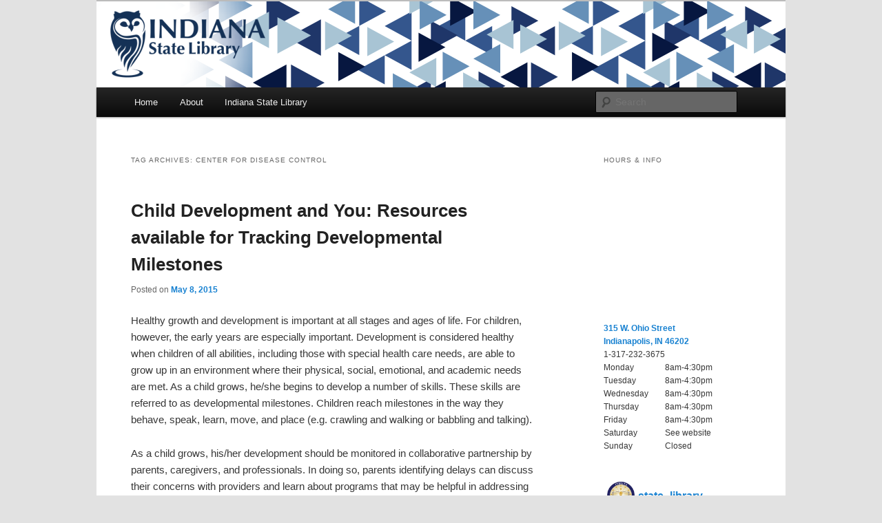

--- FILE ---
content_type: text/html; charset=UTF-8
request_url: https://blog.library.in.gov/tag/center-for-disease-control/
body_size: 20603
content:
<!DOCTYPE html>
<!--[if IE 6]>
<html id="ie6" lang="en-US">
<![endif]-->
<!--[if IE 7]>
<html id="ie7" lang="en-US">
<![endif]-->
<!--[if IE 8]>
<html id="ie8" lang="en-US">
<![endif]-->
<!--[if !(IE 6) | !(IE 7) | !(IE 8)  ]><!-->
<html lang="en-US">
<!--<![endif]-->
<head>
<meta charset="UTF-8" />
<meta name="viewport" content="width=device-width" />
<meta http-equiv="X-UA-Compatible" content="IE=edge">
<!-- Google tag (gtag.js) MIS Google Account -->
<script async src="https://www.googletagmanager.com/gtag/js?id=G-QYFSTSK52F"></script>
<script>
  window.dataLayer = window.dataLayer || [];
  function gtag(){dataLayer.push(arguments);}
  gtag('js', new Date());
  gtag('config', 'G-QYFSTSK52F');
</script>
<!-- Google Tag Manager – IN.gov websites -->
<script>(function(w,d,s,l,i){w[l]=w[l]||[];w[l].push({'gtm.start':
new Date().getTime(),event:'gtm.js'});var f=d.getElementsByTagName(s)[0],
j=d.createElement(s),dl=l!='dataLayer'?'&l='+l:'';j.async=true;j.src=
'https://www.googletagmanager.com/gtm.js?id='+i+dl;f.parentNode.insertBefore(j,f);
})(window,document,'script','dataLayer','GTM-WKV3B6');</script>
<!-- End Google Tag Manager -->
<!-- Global site tag (gtag.js) - Google Analytics -->
<script async src="https://www.googletagmanager.com/gtag/js?id=UA-18847585-1"></script>
<script>
  window.dataLayer = window.dataLayer || [];
  function gtag(){dataLayer.push(arguments);}
  gtag('js', new Date());
  gtag('config', 'UA-18847585-1');
</script>
<script type="text/javascript" src="https://secure.in.gov/ai/js-webtrends/webtrends.load.js"></script>
<script type="text/javascript">
	/*<![CDATA[*/
	(function() {
	var sz = document.createElement('script'); sz.type = 'text/javascript'; sz.async = true;
	sz.src = '//siteimproveanalytics.com/js/siteanalyze_10656.js';
	var s = document.getElementsByTagName('script')[0]; s.parentNode.insertBefore(sz, s);
	})();
	/*]]>*/
</script>
<title>Center For Disease Control | Indiana State Library</title>
<link rel="profile" href="http://gmpg.org/xfn/11" />
<link rel="stylesheet" type="text/css" media="all" href="https://blog.library.in.gov/wp-content/themes/twentyeleven-child/style.css" />
<link rel="pingback" href="https://blog.library.in.gov/xmlrpc.php" />
<!--[if lt IE 9]>
<script src="https://blog.library.in.gov/wp-content/themes/twentyeleven/js/html5.js" type="text/javascript"></script>
<![endif]-->
<meta name='robots' content='max-image-preview:large' />
	<style>img:is([sizes="auto" i], [sizes^="auto," i]) { contain-intrinsic-size: 3000px 1500px }</style>
	<link rel='dns-prefetch' href='//secure.gravatar.com' />
<link rel='dns-prefetch' href='//stats.wp.com' />
<link rel='dns-prefetch' href='//v0.wordpress.com' />
<link rel="alternate" type="application/rss+xml" title="Indiana State Library &raquo; Feed" href="https://blog.library.in.gov/feed/" />
<link rel="alternate" type="application/rss+xml" title="Indiana State Library &raquo; Comments Feed" href="https://blog.library.in.gov/comments/feed/" />
<link rel="alternate" type="application/rss+xml" title="Indiana State Library &raquo; Center For Disease Control Tag Feed" href="https://blog.library.in.gov/tag/center-for-disease-control/feed/" />
<script type="text/javascript">
/* <![CDATA[ */
window._wpemojiSettings = {"baseUrl":"https:\/\/s.w.org\/images\/core\/emoji\/16.0.1\/72x72\/","ext":".png","svgUrl":"https:\/\/s.w.org\/images\/core\/emoji\/16.0.1\/svg\/","svgExt":".svg","source":{"concatemoji":"https:\/\/blog.library.in.gov\/wp-includes\/js\/wp-emoji-release.min.js?ver=6.8.3"}};
/*! This file is auto-generated */
!function(s,n){var o,i,e;function c(e){try{var t={supportTests:e,timestamp:(new Date).valueOf()};sessionStorage.setItem(o,JSON.stringify(t))}catch(e){}}function p(e,t,n){e.clearRect(0,0,e.canvas.width,e.canvas.height),e.fillText(t,0,0);var t=new Uint32Array(e.getImageData(0,0,e.canvas.width,e.canvas.height).data),a=(e.clearRect(0,0,e.canvas.width,e.canvas.height),e.fillText(n,0,0),new Uint32Array(e.getImageData(0,0,e.canvas.width,e.canvas.height).data));return t.every(function(e,t){return e===a[t]})}function u(e,t){e.clearRect(0,0,e.canvas.width,e.canvas.height),e.fillText(t,0,0);for(var n=e.getImageData(16,16,1,1),a=0;a<n.data.length;a++)if(0!==n.data[a])return!1;return!0}function f(e,t,n,a){switch(t){case"flag":return n(e,"\ud83c\udff3\ufe0f\u200d\u26a7\ufe0f","\ud83c\udff3\ufe0f\u200b\u26a7\ufe0f")?!1:!n(e,"\ud83c\udde8\ud83c\uddf6","\ud83c\udde8\u200b\ud83c\uddf6")&&!n(e,"\ud83c\udff4\udb40\udc67\udb40\udc62\udb40\udc65\udb40\udc6e\udb40\udc67\udb40\udc7f","\ud83c\udff4\u200b\udb40\udc67\u200b\udb40\udc62\u200b\udb40\udc65\u200b\udb40\udc6e\u200b\udb40\udc67\u200b\udb40\udc7f");case"emoji":return!a(e,"\ud83e\udedf")}return!1}function g(e,t,n,a){var r="undefined"!=typeof WorkerGlobalScope&&self instanceof WorkerGlobalScope?new OffscreenCanvas(300,150):s.createElement("canvas"),o=r.getContext("2d",{willReadFrequently:!0}),i=(o.textBaseline="top",o.font="600 32px Arial",{});return e.forEach(function(e){i[e]=t(o,e,n,a)}),i}function t(e){var t=s.createElement("script");t.src=e,t.defer=!0,s.head.appendChild(t)}"undefined"!=typeof Promise&&(o="wpEmojiSettingsSupports",i=["flag","emoji"],n.supports={everything:!0,everythingExceptFlag:!0},e=new Promise(function(e){s.addEventListener("DOMContentLoaded",e,{once:!0})}),new Promise(function(t){var n=function(){try{var e=JSON.parse(sessionStorage.getItem(o));if("object"==typeof e&&"number"==typeof e.timestamp&&(new Date).valueOf()<e.timestamp+604800&&"object"==typeof e.supportTests)return e.supportTests}catch(e){}return null}();if(!n){if("undefined"!=typeof Worker&&"undefined"!=typeof OffscreenCanvas&&"undefined"!=typeof URL&&URL.createObjectURL&&"undefined"!=typeof Blob)try{var e="postMessage("+g.toString()+"("+[JSON.stringify(i),f.toString(),p.toString(),u.toString()].join(",")+"));",a=new Blob([e],{type:"text/javascript"}),r=new Worker(URL.createObjectURL(a),{name:"wpTestEmojiSupports"});return void(r.onmessage=function(e){c(n=e.data),r.terminate(),t(n)})}catch(e){}c(n=g(i,f,p,u))}t(n)}).then(function(e){for(var t in e)n.supports[t]=e[t],n.supports.everything=n.supports.everything&&n.supports[t],"flag"!==t&&(n.supports.everythingExceptFlag=n.supports.everythingExceptFlag&&n.supports[t]);n.supports.everythingExceptFlag=n.supports.everythingExceptFlag&&!n.supports.flag,n.DOMReady=!1,n.readyCallback=function(){n.DOMReady=!0}}).then(function(){return e}).then(function(){var e;n.supports.everything||(n.readyCallback(),(e=n.source||{}).concatemoji?t(e.concatemoji):e.wpemoji&&e.twemoji&&(t(e.twemoji),t(e.wpemoji)))}))}((window,document),window._wpemojiSettings);
/* ]]> */
</script>
<link rel='stylesheet' id='sbi_styles-css' href='https://blog.library.in.gov/wp-content/plugins/instagram-feed/css/sbi-styles.min.css?ver=6.10.0' type='text/css' media='all' />
<style id='wp-emoji-styles-inline-css' type='text/css'>

	img.wp-smiley, img.emoji {
		display: inline !important;
		border: none !important;
		box-shadow: none !important;
		height: 1em !important;
		width: 1em !important;
		margin: 0 0.07em !important;
		vertical-align: -0.1em !important;
		background: none !important;
		padding: 0 !important;
	}
</style>
<link rel='stylesheet' id='wp-block-library-css' href='https://blog.library.in.gov/wp-includes/css/dist/block-library/style.min.css?ver=6.8.3' type='text/css' media='all' />
<style id='wp-block-library-theme-inline-css' type='text/css'>
.wp-block-audio :where(figcaption){color:#555;font-size:13px;text-align:center}.is-dark-theme .wp-block-audio :where(figcaption){color:#ffffffa6}.wp-block-audio{margin:0 0 1em}.wp-block-code{border:1px solid #ccc;border-radius:4px;font-family:Menlo,Consolas,monaco,monospace;padding:.8em 1em}.wp-block-embed :where(figcaption){color:#555;font-size:13px;text-align:center}.is-dark-theme .wp-block-embed :where(figcaption){color:#ffffffa6}.wp-block-embed{margin:0 0 1em}.blocks-gallery-caption{color:#555;font-size:13px;text-align:center}.is-dark-theme .blocks-gallery-caption{color:#ffffffa6}:root :where(.wp-block-image figcaption){color:#555;font-size:13px;text-align:center}.is-dark-theme :root :where(.wp-block-image figcaption){color:#ffffffa6}.wp-block-image{margin:0 0 1em}.wp-block-pullquote{border-bottom:4px solid;border-top:4px solid;color:currentColor;margin-bottom:1.75em}.wp-block-pullquote cite,.wp-block-pullquote footer,.wp-block-pullquote__citation{color:currentColor;font-size:.8125em;font-style:normal;text-transform:uppercase}.wp-block-quote{border-left:.25em solid;margin:0 0 1.75em;padding-left:1em}.wp-block-quote cite,.wp-block-quote footer{color:currentColor;font-size:.8125em;font-style:normal;position:relative}.wp-block-quote:where(.has-text-align-right){border-left:none;border-right:.25em solid;padding-left:0;padding-right:1em}.wp-block-quote:where(.has-text-align-center){border:none;padding-left:0}.wp-block-quote.is-large,.wp-block-quote.is-style-large,.wp-block-quote:where(.is-style-plain){border:none}.wp-block-search .wp-block-search__label{font-weight:700}.wp-block-search__button{border:1px solid #ccc;padding:.375em .625em}:where(.wp-block-group.has-background){padding:1.25em 2.375em}.wp-block-separator.has-css-opacity{opacity:.4}.wp-block-separator{border:none;border-bottom:2px solid;margin-left:auto;margin-right:auto}.wp-block-separator.has-alpha-channel-opacity{opacity:1}.wp-block-separator:not(.is-style-wide):not(.is-style-dots){width:100px}.wp-block-separator.has-background:not(.is-style-dots){border-bottom:none;height:1px}.wp-block-separator.has-background:not(.is-style-wide):not(.is-style-dots){height:2px}.wp-block-table{margin:0 0 1em}.wp-block-table td,.wp-block-table th{word-break:normal}.wp-block-table :where(figcaption){color:#555;font-size:13px;text-align:center}.is-dark-theme .wp-block-table :where(figcaption){color:#ffffffa6}.wp-block-video :where(figcaption){color:#555;font-size:13px;text-align:center}.is-dark-theme .wp-block-video :where(figcaption){color:#ffffffa6}.wp-block-video{margin:0 0 1em}:root :where(.wp-block-template-part.has-background){margin-bottom:0;margin-top:0;padding:1.25em 2.375em}
</style>
<style id='classic-theme-styles-inline-css' type='text/css'>
/*! This file is auto-generated */
.wp-block-button__link{color:#fff;background-color:#32373c;border-radius:9999px;box-shadow:none;text-decoration:none;padding:calc(.667em + 2px) calc(1.333em + 2px);font-size:1.125em}.wp-block-file__button{background:#32373c;color:#fff;text-decoration:none}
</style>
<link rel='stylesheet' id='mediaelement-css' href='https://blog.library.in.gov/wp-includes/js/mediaelement/mediaelementplayer-legacy.min.css?ver=4.2.17' type='text/css' media='all' />
<link rel='stylesheet' id='wp-mediaelement-css' href='https://blog.library.in.gov/wp-includes/js/mediaelement/wp-mediaelement.min.css?ver=6.8.3' type='text/css' media='all' />
<style id='jetpack-sharing-buttons-style-inline-css' type='text/css'>
.jetpack-sharing-buttons__services-list{display:flex;flex-direction:row;flex-wrap:wrap;gap:0;list-style-type:none;margin:5px;padding:0}.jetpack-sharing-buttons__services-list.has-small-icon-size{font-size:12px}.jetpack-sharing-buttons__services-list.has-normal-icon-size{font-size:16px}.jetpack-sharing-buttons__services-list.has-large-icon-size{font-size:24px}.jetpack-sharing-buttons__services-list.has-huge-icon-size{font-size:36px}@media print{.jetpack-sharing-buttons__services-list{display:none!important}}.editor-styles-wrapper .wp-block-jetpack-sharing-buttons{gap:0;padding-inline-start:0}ul.jetpack-sharing-buttons__services-list.has-background{padding:1.25em 2.375em}
</style>
<style id='global-styles-inline-css' type='text/css'>
:root{--wp--preset--aspect-ratio--square: 1;--wp--preset--aspect-ratio--4-3: 4/3;--wp--preset--aspect-ratio--3-4: 3/4;--wp--preset--aspect-ratio--3-2: 3/2;--wp--preset--aspect-ratio--2-3: 2/3;--wp--preset--aspect-ratio--16-9: 16/9;--wp--preset--aspect-ratio--9-16: 9/16;--wp--preset--color--black: #000;--wp--preset--color--cyan-bluish-gray: #abb8c3;--wp--preset--color--white: #fff;--wp--preset--color--pale-pink: #f78da7;--wp--preset--color--vivid-red: #cf2e2e;--wp--preset--color--luminous-vivid-orange: #ff6900;--wp--preset--color--luminous-vivid-amber: #fcb900;--wp--preset--color--light-green-cyan: #7bdcb5;--wp--preset--color--vivid-green-cyan: #00d084;--wp--preset--color--pale-cyan-blue: #8ed1fc;--wp--preset--color--vivid-cyan-blue: #0693e3;--wp--preset--color--vivid-purple: #9b51e0;--wp--preset--color--blue: #1982d1;--wp--preset--color--dark-gray: #373737;--wp--preset--color--medium-gray: #666;--wp--preset--color--light-gray: #e2e2e2;--wp--preset--gradient--vivid-cyan-blue-to-vivid-purple: linear-gradient(135deg,rgba(6,147,227,1) 0%,rgb(155,81,224) 100%);--wp--preset--gradient--light-green-cyan-to-vivid-green-cyan: linear-gradient(135deg,rgb(122,220,180) 0%,rgb(0,208,130) 100%);--wp--preset--gradient--luminous-vivid-amber-to-luminous-vivid-orange: linear-gradient(135deg,rgba(252,185,0,1) 0%,rgba(255,105,0,1) 100%);--wp--preset--gradient--luminous-vivid-orange-to-vivid-red: linear-gradient(135deg,rgba(255,105,0,1) 0%,rgb(207,46,46) 100%);--wp--preset--gradient--very-light-gray-to-cyan-bluish-gray: linear-gradient(135deg,rgb(238,238,238) 0%,rgb(169,184,195) 100%);--wp--preset--gradient--cool-to-warm-spectrum: linear-gradient(135deg,rgb(74,234,220) 0%,rgb(151,120,209) 20%,rgb(207,42,186) 40%,rgb(238,44,130) 60%,rgb(251,105,98) 80%,rgb(254,248,76) 100%);--wp--preset--gradient--blush-light-purple: linear-gradient(135deg,rgb(255,206,236) 0%,rgb(152,150,240) 100%);--wp--preset--gradient--blush-bordeaux: linear-gradient(135deg,rgb(254,205,165) 0%,rgb(254,45,45) 50%,rgb(107,0,62) 100%);--wp--preset--gradient--luminous-dusk: linear-gradient(135deg,rgb(255,203,112) 0%,rgb(199,81,192) 50%,rgb(65,88,208) 100%);--wp--preset--gradient--pale-ocean: linear-gradient(135deg,rgb(255,245,203) 0%,rgb(182,227,212) 50%,rgb(51,167,181) 100%);--wp--preset--gradient--electric-grass: linear-gradient(135deg,rgb(202,248,128) 0%,rgb(113,206,126) 100%);--wp--preset--gradient--midnight: linear-gradient(135deg,rgb(2,3,129) 0%,rgb(40,116,252) 100%);--wp--preset--font-size--small: 13px;--wp--preset--font-size--medium: 20px;--wp--preset--font-size--large: 36px;--wp--preset--font-size--x-large: 42px;--wp--preset--spacing--20: 0.44rem;--wp--preset--spacing--30: 0.67rem;--wp--preset--spacing--40: 1rem;--wp--preset--spacing--50: 1.5rem;--wp--preset--spacing--60: 2.25rem;--wp--preset--spacing--70: 3.38rem;--wp--preset--spacing--80: 5.06rem;--wp--preset--shadow--natural: 6px 6px 9px rgba(0, 0, 0, 0.2);--wp--preset--shadow--deep: 12px 12px 50px rgba(0, 0, 0, 0.4);--wp--preset--shadow--sharp: 6px 6px 0px rgba(0, 0, 0, 0.2);--wp--preset--shadow--outlined: 6px 6px 0px -3px rgba(255, 255, 255, 1), 6px 6px rgba(0, 0, 0, 1);--wp--preset--shadow--crisp: 6px 6px 0px rgba(0, 0, 0, 1);}:where(.is-layout-flex){gap: 0.5em;}:where(.is-layout-grid){gap: 0.5em;}body .is-layout-flex{display: flex;}.is-layout-flex{flex-wrap: wrap;align-items: center;}.is-layout-flex > :is(*, div){margin: 0;}body .is-layout-grid{display: grid;}.is-layout-grid > :is(*, div){margin: 0;}:where(.wp-block-columns.is-layout-flex){gap: 2em;}:where(.wp-block-columns.is-layout-grid){gap: 2em;}:where(.wp-block-post-template.is-layout-flex){gap: 1.25em;}:where(.wp-block-post-template.is-layout-grid){gap: 1.25em;}.has-black-color{color: var(--wp--preset--color--black) !important;}.has-cyan-bluish-gray-color{color: var(--wp--preset--color--cyan-bluish-gray) !important;}.has-white-color{color: var(--wp--preset--color--white) !important;}.has-pale-pink-color{color: var(--wp--preset--color--pale-pink) !important;}.has-vivid-red-color{color: var(--wp--preset--color--vivid-red) !important;}.has-luminous-vivid-orange-color{color: var(--wp--preset--color--luminous-vivid-orange) !important;}.has-luminous-vivid-amber-color{color: var(--wp--preset--color--luminous-vivid-amber) !important;}.has-light-green-cyan-color{color: var(--wp--preset--color--light-green-cyan) !important;}.has-vivid-green-cyan-color{color: var(--wp--preset--color--vivid-green-cyan) !important;}.has-pale-cyan-blue-color{color: var(--wp--preset--color--pale-cyan-blue) !important;}.has-vivid-cyan-blue-color{color: var(--wp--preset--color--vivid-cyan-blue) !important;}.has-vivid-purple-color{color: var(--wp--preset--color--vivid-purple) !important;}.has-black-background-color{background-color: var(--wp--preset--color--black) !important;}.has-cyan-bluish-gray-background-color{background-color: var(--wp--preset--color--cyan-bluish-gray) !important;}.has-white-background-color{background-color: var(--wp--preset--color--white) !important;}.has-pale-pink-background-color{background-color: var(--wp--preset--color--pale-pink) !important;}.has-vivid-red-background-color{background-color: var(--wp--preset--color--vivid-red) !important;}.has-luminous-vivid-orange-background-color{background-color: var(--wp--preset--color--luminous-vivid-orange) !important;}.has-luminous-vivid-amber-background-color{background-color: var(--wp--preset--color--luminous-vivid-amber) !important;}.has-light-green-cyan-background-color{background-color: var(--wp--preset--color--light-green-cyan) !important;}.has-vivid-green-cyan-background-color{background-color: var(--wp--preset--color--vivid-green-cyan) !important;}.has-pale-cyan-blue-background-color{background-color: var(--wp--preset--color--pale-cyan-blue) !important;}.has-vivid-cyan-blue-background-color{background-color: var(--wp--preset--color--vivid-cyan-blue) !important;}.has-vivid-purple-background-color{background-color: var(--wp--preset--color--vivid-purple) !important;}.has-black-border-color{border-color: var(--wp--preset--color--black) !important;}.has-cyan-bluish-gray-border-color{border-color: var(--wp--preset--color--cyan-bluish-gray) !important;}.has-white-border-color{border-color: var(--wp--preset--color--white) !important;}.has-pale-pink-border-color{border-color: var(--wp--preset--color--pale-pink) !important;}.has-vivid-red-border-color{border-color: var(--wp--preset--color--vivid-red) !important;}.has-luminous-vivid-orange-border-color{border-color: var(--wp--preset--color--luminous-vivid-orange) !important;}.has-luminous-vivid-amber-border-color{border-color: var(--wp--preset--color--luminous-vivid-amber) !important;}.has-light-green-cyan-border-color{border-color: var(--wp--preset--color--light-green-cyan) !important;}.has-vivid-green-cyan-border-color{border-color: var(--wp--preset--color--vivid-green-cyan) !important;}.has-pale-cyan-blue-border-color{border-color: var(--wp--preset--color--pale-cyan-blue) !important;}.has-vivid-cyan-blue-border-color{border-color: var(--wp--preset--color--vivid-cyan-blue) !important;}.has-vivid-purple-border-color{border-color: var(--wp--preset--color--vivid-purple) !important;}.has-vivid-cyan-blue-to-vivid-purple-gradient-background{background: var(--wp--preset--gradient--vivid-cyan-blue-to-vivid-purple) !important;}.has-light-green-cyan-to-vivid-green-cyan-gradient-background{background: var(--wp--preset--gradient--light-green-cyan-to-vivid-green-cyan) !important;}.has-luminous-vivid-amber-to-luminous-vivid-orange-gradient-background{background: var(--wp--preset--gradient--luminous-vivid-amber-to-luminous-vivid-orange) !important;}.has-luminous-vivid-orange-to-vivid-red-gradient-background{background: var(--wp--preset--gradient--luminous-vivid-orange-to-vivid-red) !important;}.has-very-light-gray-to-cyan-bluish-gray-gradient-background{background: var(--wp--preset--gradient--very-light-gray-to-cyan-bluish-gray) !important;}.has-cool-to-warm-spectrum-gradient-background{background: var(--wp--preset--gradient--cool-to-warm-spectrum) !important;}.has-blush-light-purple-gradient-background{background: var(--wp--preset--gradient--blush-light-purple) !important;}.has-blush-bordeaux-gradient-background{background: var(--wp--preset--gradient--blush-bordeaux) !important;}.has-luminous-dusk-gradient-background{background: var(--wp--preset--gradient--luminous-dusk) !important;}.has-pale-ocean-gradient-background{background: var(--wp--preset--gradient--pale-ocean) !important;}.has-electric-grass-gradient-background{background: var(--wp--preset--gradient--electric-grass) !important;}.has-midnight-gradient-background{background: var(--wp--preset--gradient--midnight) !important;}.has-small-font-size{font-size: var(--wp--preset--font-size--small) !important;}.has-medium-font-size{font-size: var(--wp--preset--font-size--medium) !important;}.has-large-font-size{font-size: var(--wp--preset--font-size--large) !important;}.has-x-large-font-size{font-size: var(--wp--preset--font-size--x-large) !important;}
:where(.wp-block-post-template.is-layout-flex){gap: 1.25em;}:where(.wp-block-post-template.is-layout-grid){gap: 1.25em;}
:where(.wp-block-columns.is-layout-flex){gap: 2em;}:where(.wp-block-columns.is-layout-grid){gap: 2em;}
:root :where(.wp-block-pullquote){font-size: 1.5em;line-height: 1.6;}
</style>
<link rel='stylesheet' id='email-subscribers-css' href='https://blog.library.in.gov/wp-content/plugins/email-subscribers/lite/public/css/email-subscribers-public.css?ver=5.9.14' type='text/css' media='all' />
<link rel='stylesheet' id='twentyeleven-block-style-css' href='https://blog.library.in.gov/wp-content/themes/twentyeleven/blocks.css?ver=20240703' type='text/css' media='all' />
<link rel='stylesheet' id='slb_core-css' href='https://blog.library.in.gov/wp-content/plugins/simple-lightbox/client/css/app.css?ver=2.9.4' type='text/css' media='all' />
<link rel='stylesheet' id='__EPYT__style-css' href='https://blog.library.in.gov/wp-content/plugins/youtube-embed-plus/styles/ytprefs.min.css?ver=14.2.4' type='text/css' media='all' />
<style id='__EPYT__style-inline-css' type='text/css'>

                .epyt-gallery-thumb {
                        width: 33.333%;
                }
                
</style>
<link rel='stylesheet' id='sharedaddy-css' href='https://blog.library.in.gov/wp-content/plugins/jetpack/modules/sharedaddy/sharing.css?ver=15.4' type='text/css' media='all' />
<link rel='stylesheet' id='social-logos-css' href='https://blog.library.in.gov/wp-content/plugins/jetpack/_inc/social-logos/social-logos.min.css?ver=15.4' type='text/css' media='all' />
<script type="text/javascript" src="https://blog.library.in.gov/wp-includes/js/jquery/jquery.min.js?ver=3.7.1" id="jquery-core-js"></script>
<script type="text/javascript" src="https://blog.library.in.gov/wp-includes/js/jquery/jquery-migrate.min.js?ver=3.4.1" id="jquery-migrate-js"></script>
<script type="text/javascript" id="__ytprefs__-js-extra">
/* <![CDATA[ */
var _EPYT_ = {"ajaxurl":"https:\/\/blog.library.in.gov\/wp-admin\/admin-ajax.php","security":"6f16c748df","gallery_scrolloffset":"20","eppathtoscripts":"https:\/\/blog.library.in.gov\/wp-content\/plugins\/youtube-embed-plus\/scripts\/","eppath":"https:\/\/blog.library.in.gov\/wp-content\/plugins\/youtube-embed-plus\/","epresponsiveselector":"[\"iframe.__youtube_prefs_widget__\"]","epdovol":"1","version":"14.2.4","evselector":"iframe.__youtube_prefs__[src], iframe[src*=\"youtube.com\/embed\/\"], iframe[src*=\"youtube-nocookie.com\/embed\/\"]","ajax_compat":"","maxres_facade":"eager","ytapi_load":"light","pause_others":"","stopMobileBuffer":"1","facade_mode":"","not_live_on_channel":""};
/* ]]> */
</script>
<script type="text/javascript" src="https://blog.library.in.gov/wp-content/plugins/youtube-embed-plus/scripts/ytprefs.min.js?ver=14.2.4" id="__ytprefs__-js"></script>
<link rel="https://api.w.org/" href="https://blog.library.in.gov/wp-json/" /><link rel="alternate" title="JSON" type="application/json" href="https://blog.library.in.gov/wp-json/wp/v2/tags/98" /><link rel="EditURI" type="application/rsd+xml" title="RSD" href="https://blog.library.in.gov/xmlrpc.php?rsd" />
<meta name="generator" content="WordPress 6.8.3" />

<!-- Bad Behavior 2.2.24 run time: 15.835 ms -->
	<style>img#wpstats{display:none}</style>
				<style type="text/css" id="twentyeleven-header-css">
				#site-title,
		#site-description {
			position: absolute;
			clip-path: inset(50%);
		}
				</style>
		
<!-- Jetpack Open Graph Tags -->
<meta property="og:type" content="website" />
<meta property="og:title" content="Center For Disease Control &#8211; Indiana State Library" />
<meta property="og:url" content="https://blog.library.in.gov/tag/center-for-disease-control/" />
<meta property="og:site_name" content="Indiana State Library" />
<meta property="og:image" content="https://s0.wp.com/i/blank.jpg" />
<meta property="og:image:width" content="200" />
<meta property="og:image:height" content="200" />
<meta property="og:image:alt" content="" />
<meta property="og:locale" content="en_US" />
<meta name="twitter:site" content="@state_library" />

<!-- End Jetpack Open Graph Tags -->
		<style type="text/css" id="wp-custom-css">
			#wpgmza_map div.ol-viewport div.ol-overlaycontainer-stopevent div.ol-attribution.ol-uncollapsible { height: 25px !important; }		</style>
		</head>

<body class="archive tag tag-center-for-disease-control tag-98 wp-embed-responsive wp-theme-twentyeleven wp-child-theme-twentyeleven-child metaslider-plugin single-author two-column right-sidebar">
<div id="page" class="hfeed">
	<header id="branding" role="banner">
			<hgroup>
				<h1 id="site-title"><span><a href="https://blog.library.in.gov/" rel="home">Indiana State Library</a></span></h1>
				<h2 id="site-description">The official blog of the Indiana State Library</h2>
			</hgroup>

						<a href="https://blog.library.in.gov/">
									<img src="https://blog.library.in.gov/wp-content/uploads/2024/09/isl_newbanner.png" width="1000" height="125" alt="" />
							</a>
			
							<div class="only-search with-image">
					<form method="get" id="searchform" action="https://blog.library.in.gov/">
		<label for="s" class="assistive-text">Search</label>
		<input type="text" class="field" name="s" id="s" placeholder="Search" />
		<input type="submit" class="submit" name="submit" id="searchsubmit" value="Search" />
	</form>
				</div>
			
			<nav id="access" role="navigation">
				<h3 class="assistive-text">Main menu</h3>
								<div class="skip-link"><a class="assistive-text" href="#content">Skip to primary content</a></div>
									<div class="skip-link"><a class="assistive-text" href="#secondary">Skip to secondary content</a></div>
												<div class="menu-menu-1-container"><ul id="menu-menu-1" class="menu"><li id="menu-item-96" class="menu-item menu-item-type-custom menu-item-object-custom menu-item-home menu-item-96"><a href="http://blog.library.in.gov/">Home</a></li>
<li id="menu-item-97" class="menu-item menu-item-type-post_type menu-item-object-page menu-item-97"><a href="https://blog.library.in.gov/about/">About</a></li>
<li id="menu-item-7664" class="menu-item menu-item-type-custom menu-item-object-custom menu-item-7664"><a href="https://www.in.gov/library/">Indiana State Library</a></li>
</ul></div>			</nav><!-- #access -->
	</header><!-- #branding -->


	<div id="main">

		<section id="primary">
			<div id="content" role="main">

			
				<header class="page-header">
					<h1 class="page-title">
					Tag Archives: <span>Center For Disease Control</span>					</h1>

									</header>

				
				
					
	<article id="post-195" class="post-195 post type-post status-publish format-standard hentry category-for-librarians tag-cdc tag-center-for-disease-control tag-child-development tag-indiana-state-library">
		<header class="entry-header">
						<h1 class="entry-title"><a href="https://blog.library.in.gov/child-development-and-you-resources-available-for-tracking-developmental-milestones/" rel="bookmark">Child Development and You: Resources available for Tracking Developmental Milestones</a></h1>
			
						<div class="entry-meta">
				<span class="sep">Posted on </span><a href="https://blog.library.in.gov/child-development-and-you-resources-available-for-tracking-developmental-milestones/" title="6:42 pm" rel="bookmark"><time class="entry-date" datetime="2015-05-08T18:42:42-04:00">May 8, 2015</time></a><span class="by-author"> <span class="sep"> by </span> <span class="author vcard"><a class="url fn n" href="https://blog.library.in.gov/author/indianastatelibrary/" title="View all posts by indianastatelibrary" rel="author">indianastatelibrary</a></span></span>			</div><!-- .entry-meta -->
			
					</header><!-- .entry-header -->

				<div class="entry-content">
			<p>Healthy growth and development is important at all stages and ages of life. For children, however, the early years are especially important. Development is considered healthy when children of all abilities, including those with special health care needs, are able to grow up in an environment where their physical, social, emotional, and academic needs are met. As a child grows, he/she begins to develop a number of skills. These skills are referred to as developmental milestones. Children reach milestones in the way they behave, speak, learn, move, and place (e.g. crawling and walking or babbling and talking).</p>
<p>As a child grows, his/her development should be monitored in collaborative partnership by parents, caregivers, and professionals. In doing so, parents identifying delays can discuss their concerns with providers and learn about programs that may be helpful in addressing these concerns through early intervention.</p>
<p>You may be wondering: how does one learn about healthy child development and corresponding milestones? In October 2004, the <a href="http://www.cdc.gov/" target="_blank">Center for Disease Control and Prevention</a> (CDC) unveiled its national <em>Learn the Signs. Act Early.</em> campaign, focusing on raising awareness about healthy early childhood developmental milestones and underscores the importance of both tracking a child’s development and engaging in conversations with healthcare providers to discuss possible intervention strategies if there are concerns.</p>
<p>Through the use of complimentary, user-friendly tools and materials, parents, caregivers, and professionals (including librarians!) have the ability to form creative partnerships ensuring that children who demonstrate developmental delays can be identified early and begin accessing services and supports they might need.</p>
<p>To learn more about the CDC’s <em>Learn the Signs. Act Early.</em> National Campaign, please follow this link: <a href="http://www.cdc.gov/actearly" target="_blank">www.cdc.gov/actearly</a></p>
<div class="sharedaddy sd-sharing-enabled"><div class="robots-nocontent sd-block sd-social sd-social-icon-text sd-sharing"><h3 class="sd-title">Share this:</h3><div class="sd-content"><ul><li class="share-facebook"><a rel="nofollow noopener noreferrer"
				data-shared="sharing-facebook-195"
				class="share-facebook sd-button share-icon"
				href="https://blog.library.in.gov/child-development-and-you-resources-available-for-tracking-developmental-milestones/?share=facebook"
				target="_blank"
				aria-labelledby="sharing-facebook-195"
				>
				<span id="sharing-facebook-195" hidden>Click to share on Facebook (Opens in new window)</span>
				<span>Facebook</span>
			</a></li><li class="share-x"><a rel="nofollow noopener noreferrer"
				data-shared="sharing-x-195"
				class="share-x sd-button share-icon"
				href="https://blog.library.in.gov/child-development-and-you-resources-available-for-tracking-developmental-milestones/?share=x"
				target="_blank"
				aria-labelledby="sharing-x-195"
				>
				<span id="sharing-x-195" hidden>Click to share on X (Opens in new window)</span>
				<span>X</span>
			</a></li><li class="share-end"></li></ul></div></div></div>					</div><!-- .entry-content -->
		
		<footer class="entry-meta">
			
										<span class="cat-links">
					<span class="entry-utility-prep entry-utility-prep-cat-links">Posted in</span> <a href="https://blog.library.in.gov/category/for-librarians/" rel="category tag">For Librarians</a>			</span>
							
										<span class="sep"> | </span>
								<span class="tag-links">
					<span class="entry-utility-prep entry-utility-prep-tag-links">Tagged</span> <a href="https://blog.library.in.gov/tag/cdc/" rel="tag">CDC</a>, <a href="https://blog.library.in.gov/tag/center-for-disease-control/" rel="tag">Center For Disease Control</a>, <a href="https://blog.library.in.gov/tag/child-development/" rel="tag">Child Development</a>, <a href="https://blog.library.in.gov/tag/indiana-state-library/" rel="tag">Indiana State Library</a>			</span>
							
			
					</footer><!-- .entry-meta -->
	</article><!-- #post-195 -->

				
				
			
			</div><!-- #content -->
		</section><!-- #primary -->

		<div id="secondary" class="widget-area" role="complementary">
			<aside id="text-2" class="widget widget_text"><h3 class="widget-title">HOURS &#038; INFO</h3>			<div class="textwidget"><div style="display: inline-block; width: 214px;"><div id="wpgmza_map" class="wpgmza_map" data-settings='{"id":"1","map_title":"ISL Home","map_width":"185","map_height":"216","map_start_lat":"39.769926","map_start_lng":"-86.164349","map_start_location":"39.7699263,-86.16434859999998","map_start_zoom":"16","default_marker":"0","type":"1","alignment":"4","directions_enabled":"1","styling_enabled":"0","styling_json":"","active":"0","kml":"","bicycle":"0","traffic":"0","dbox":"1","dbox_width":"250","listmarkers":"0","listmarkers_advanced":"0","filterbycat":"0","ugm_enabled":"0","ugm_category_enabled":"0","fusion":"","map_width_type":"px","map_height_type":"px","mass_marker_support":"1","ugm_access":"0","order_markers_by":"1","order_markers_choice":"2","show_user_location":"0","default_to":"","other_settings":{"store_locator_enabled":2,"store_locator_distance":2,"store_locator_default_radius":"10","store_locator_not_found_message":"No results found in this location. Please try again.","store_locator_bounce":1,"store_locator_query_string":"ZIP \/ Address:","store_locator_default_address":"","wpgmza_store_locator_restrict":"","store_locator_style":"legacy","wpgmza_store_locator_radius_style":"legacy","map_max_zoom":"3","transport_layer":0,"wpgmza_show_points_of_interest":0}}' data-map-id='1' Data-maps-engine='open-layers' data-shortcode-attributes='{"id":"1"}' style="display:block; overflow:auto; width:185px; height:216px; float:left;"></div></div>
<div style="display: block">
<a href="http://maps.google.com/maps?z=16&q=315+w.+ohio+street+indianapolis,+in+46202">315 W. Ohio Street<br />Indianapolis, IN 46202</a><br />
1-317-232-3675
</div>
<table style="width: 185px;">
<tr><td>Monday</td><td>8am-4:30pm</tr>
<tr><td>Tuesday</td><td>8am-4:30pm</tr>
<tr><td>Wednesday</td><td>8am-4:30pm</tr>
<tr><td>Thursday</td><td>8am-4:30pm</tr>
<tr><td>Friday</td><td>8am-4:30pm</tr>
<tr><td>Saturday</td><td>See website</tr>
<tr><td>Sunday</td><td>Closed</tr>
</table></div>
		</aside><aside id="block-2" class="widget widget_block"><div class="sb_instagram_header  sbi_header_outside"   >
	<a class="sbi_header_link" target="_blank"
	   rel="nofollow noopener" href="https://www.instagram.com/state_library/" title="@state_library">
		<div class="sbi_header_text sbi_no_bio">
			<div class="sbi_header_img"  data-avatar-url="https://scontent-ord5-1.cdninstagram.com/v/t51.2885-19/75572961_530853954428855_5848049434696351744_n.jpg?stp=dst-jpg_s206x206_tt6&amp;_nc_cat=108&amp;ccb=7-5&amp;_nc_sid=bf7eb4&amp;efg=eyJ2ZW5jb2RlX3RhZyI6InByb2ZpbGVfcGljLnd3dy4xMDgwLkMzIn0%3D&amp;_nc_ohc=uNmBl5SAm48Q7kNvwHMI7g4&amp;_nc_oc=AdlL82lk6dOILFQ8bbnBU2sQMpHtu50Q7vhEs4p2EdQ4hGuCRiFiSaJUgx2ruIHl1R8&amp;_nc_zt=24&amp;_nc_ht=scontent-ord5-1.cdninstagram.com&amp;edm=AP4hL3IEAAAA&amp;_nc_tpa=Q5bMBQFvVQkeiVYnNIL7T0ZJv3_heVfI8DGLWvgtpe3FKGfRaUqM5EcH26reeiEUrlpQF8aZsZah5qP-5Q&amp;oh=00_AfqO_nxmNCTuBioitYDctPyVxfyBdURCyDo9UaVrm3PqTA&amp;oe=69730D0E">
									<div class="sbi_header_img_hover"  ><svg class="sbi_new_logo fa-instagram fa-w-14" aria-hidden="true" data-fa-processed="" aria-label="Instagram" data-prefix="fab" data-icon="instagram" role="img" viewBox="0 0 448 512">
                    <path fill="currentColor" d="M224.1 141c-63.6 0-114.9 51.3-114.9 114.9s51.3 114.9 114.9 114.9S339 319.5 339 255.9 287.7 141 224.1 141zm0 189.6c-41.1 0-74.7-33.5-74.7-74.7s33.5-74.7 74.7-74.7 74.7 33.5 74.7 74.7-33.6 74.7-74.7 74.7zm146.4-194.3c0 14.9-12 26.8-26.8 26.8-14.9 0-26.8-12-26.8-26.8s12-26.8 26.8-26.8 26.8 12 26.8 26.8zm76.1 27.2c-1.7-35.9-9.9-67.7-36.2-93.9-26.2-26.2-58-34.4-93.9-36.2-37-2.1-147.9-2.1-184.9 0-35.8 1.7-67.6 9.9-93.9 36.1s-34.4 58-36.2 93.9c-2.1 37-2.1 147.9 0 184.9 1.7 35.9 9.9 67.7 36.2 93.9s58 34.4 93.9 36.2c37 2.1 147.9 2.1 184.9 0 35.9-1.7 67.7-9.9 93.9-36.2 26.2-26.2 34.4-58 36.2-93.9 2.1-37 2.1-147.8 0-184.8zM398.8 388c-7.8 19.6-22.9 34.7-42.6 42.6-29.5 11.7-99.5 9-132.1 9s-102.7 2.6-132.1-9c-19.6-7.8-34.7-22.9-42.6-42.6-11.7-29.5-9-99.5-9-132.1s-2.6-102.7 9-132.1c7.8-19.6 22.9-34.7 42.6-42.6 29.5-11.7 99.5-9 132.1-9s102.7-2.6 132.1 9c19.6 7.8 34.7 22.9 42.6 42.6 11.7 29.5 9 99.5 9 132.1s2.7 102.7-9 132.1z"></path>
                </svg></div>
					<img loading="lazy" decoding="async"  src="https://blog.library.in.gov/wp-content/uploads/2024/02/Logo-Revision-Large-01-scaled.jpg" alt="" width="50" height="50">
				
							</div>

			<div class="sbi_feedtheme_header_text">
				<h3>state_library</h3>
							</div>
		</div>
	</a>
</div>

<div id="sb_instagram"  class="sbi sbi_mob_col_1 sbi_tab_col_1 sbi_col_1 sbi_width_resp"	 data-feedid="*1"  data-res="auto" data-cols="1" data-colsmobile="1" data-colstablet="1" data-num="1" data-nummobile="1" data-item-padding="0"	 data-shortcode-atts="{}"  data-postid="195" data-locatornonce="288b124fa4" data-imageaspectratio="1:1" data-sbi-flags="favorLocal">
	
	<div id="sbi_images" >
		<div class="sbi_item sbi_type_image sbi_new sbi_transition"
	id="sbi_17988064019763281" data-date="1768590024">
	<div class="sbi_photo_wrap">
		<a class="sbi_photo" href="https://www.instagram.com/p/DTlR92ikz2Q/" target="_blank" rel="noopener nofollow"
			data-full-res="https://scontent-ord5-3.cdninstagram.com/v/t51.82787-15/617803714_18548760475042117_6921243773970201275_n.jpg?stp=dst-jpg_e35_tt6&#038;_nc_cat=110&#038;ccb=7-5&#038;_nc_sid=18de74&#038;efg=eyJlZmdfdGFnIjoiRkVFRC5iZXN0X2ltYWdlX3VybGdlbi5DMyJ9&#038;_nc_ohc=pvPKIkowau4Q7kNvwE0yMBF&#038;_nc_oc=Adl5eKR-oV9REztcr6j36aa0kgnuexLZC9D5povldLAybktGl4boY5ktxTtk4ywreJ8&#038;_nc_zt=23&#038;_nc_ht=scontent-ord5-3.cdninstagram.com&#038;edm=ANo9K5cEAAAA&#038;_nc_gid=PaoB2yjO7OW4Jh9h29RpJw&#038;oh=00_AfqyEqTn6YfdLGajHHk9dkV_59Qj_oBiX0dcbuhE6aGuWg&#038;oe=69730295"
			data-img-src-set="{&quot;d&quot;:&quot;https:\/\/scontent-ord5-3.cdninstagram.com\/v\/t51.82787-15\/617803714_18548760475042117_6921243773970201275_n.jpg?stp=dst-jpg_e35_tt6&amp;_nc_cat=110&amp;ccb=7-5&amp;_nc_sid=18de74&amp;efg=eyJlZmdfdGFnIjoiRkVFRC5iZXN0X2ltYWdlX3VybGdlbi5DMyJ9&amp;_nc_ohc=pvPKIkowau4Q7kNvwE0yMBF&amp;_nc_oc=Adl5eKR-oV9REztcr6j36aa0kgnuexLZC9D5povldLAybktGl4boY5ktxTtk4ywreJ8&amp;_nc_zt=23&amp;_nc_ht=scontent-ord5-3.cdninstagram.com&amp;edm=ANo9K5cEAAAA&amp;_nc_gid=PaoB2yjO7OW4Jh9h29RpJw&amp;oh=00_AfqyEqTn6YfdLGajHHk9dkV_59Qj_oBiX0dcbuhE6aGuWg&amp;oe=69730295&quot;,&quot;150&quot;:&quot;https:\/\/scontent-ord5-3.cdninstagram.com\/v\/t51.82787-15\/617803714_18548760475042117_6921243773970201275_n.jpg?stp=dst-jpg_e35_tt6&amp;_nc_cat=110&amp;ccb=7-5&amp;_nc_sid=18de74&amp;efg=eyJlZmdfdGFnIjoiRkVFRC5iZXN0X2ltYWdlX3VybGdlbi5DMyJ9&amp;_nc_ohc=pvPKIkowau4Q7kNvwE0yMBF&amp;_nc_oc=Adl5eKR-oV9REztcr6j36aa0kgnuexLZC9D5povldLAybktGl4boY5ktxTtk4ywreJ8&amp;_nc_zt=23&amp;_nc_ht=scontent-ord5-3.cdninstagram.com&amp;edm=ANo9K5cEAAAA&amp;_nc_gid=PaoB2yjO7OW4Jh9h29RpJw&amp;oh=00_AfqyEqTn6YfdLGajHHk9dkV_59Qj_oBiX0dcbuhE6aGuWg&amp;oe=69730295&quot;,&quot;320&quot;:&quot;https:\/\/scontent-ord5-3.cdninstagram.com\/v\/t51.82787-15\/617803714_18548760475042117_6921243773970201275_n.jpg?stp=dst-jpg_e35_tt6&amp;_nc_cat=110&amp;ccb=7-5&amp;_nc_sid=18de74&amp;efg=eyJlZmdfdGFnIjoiRkVFRC5iZXN0X2ltYWdlX3VybGdlbi5DMyJ9&amp;_nc_ohc=pvPKIkowau4Q7kNvwE0yMBF&amp;_nc_oc=Adl5eKR-oV9REztcr6j36aa0kgnuexLZC9D5povldLAybktGl4boY5ktxTtk4ywreJ8&amp;_nc_zt=23&amp;_nc_ht=scontent-ord5-3.cdninstagram.com&amp;edm=ANo9K5cEAAAA&amp;_nc_gid=PaoB2yjO7OW4Jh9h29RpJw&amp;oh=00_AfqyEqTn6YfdLGajHHk9dkV_59Qj_oBiX0dcbuhE6aGuWg&amp;oe=69730295&quot;,&quot;640&quot;:&quot;https:\/\/scontent-ord5-3.cdninstagram.com\/v\/t51.82787-15\/617803714_18548760475042117_6921243773970201275_n.jpg?stp=dst-jpg_e35_tt6&amp;_nc_cat=110&amp;ccb=7-5&amp;_nc_sid=18de74&amp;efg=eyJlZmdfdGFnIjoiRkVFRC5iZXN0X2ltYWdlX3VybGdlbi5DMyJ9&amp;_nc_ohc=pvPKIkowau4Q7kNvwE0yMBF&amp;_nc_oc=Adl5eKR-oV9REztcr6j36aa0kgnuexLZC9D5povldLAybktGl4boY5ktxTtk4ywreJ8&amp;_nc_zt=23&amp;_nc_ht=scontent-ord5-3.cdninstagram.com&amp;edm=ANo9K5cEAAAA&amp;_nc_gid=PaoB2yjO7OW4Jh9h29RpJw&amp;oh=00_AfqyEqTn6YfdLGajHHk9dkV_59Qj_oBiX0dcbuhE6aGuWg&amp;oe=69730295&quot;}">
			<span class="sbi-screenreader">In January of 1987, the Indianapolis Recorder news</span>
									<img decoding="async" src="https://blog.library.in.gov/wp-content/plugins/instagram-feed/img/placeholder.png" alt="In January of 1987, the Indianapolis Recorder newspaper ran this ad for the second national holiday observance to honor the birthday of Dr. Martin Luther King Jr. Since 1986, the federal holiday is observed on the third Monday in January. The paper can be accessed via Hoosier State Chronicles, Indiana&#039;s digital historic newspaper program. https://tinyurl.com/ytd2vvxk #MLK #Indianapolis #newspapers" aria-hidden="true">
		</a>
	</div>
</div>	</div>

	<div id="sbi_load" >

	
			<span class="sbi_follow_btn" >
			<a target="_blank"
				rel="nofollow noopener"  href="https://www.instagram.com/state_library/">
				<svg class="svg-inline--fa fa-instagram fa-w-14" aria-hidden="true" data-fa-processed="" aria-label="Instagram" data-prefix="fab" data-icon="instagram" role="img" viewBox="0 0 448 512">
                    <path fill="currentColor" d="M224.1 141c-63.6 0-114.9 51.3-114.9 114.9s51.3 114.9 114.9 114.9S339 319.5 339 255.9 287.7 141 224.1 141zm0 189.6c-41.1 0-74.7-33.5-74.7-74.7s33.5-74.7 74.7-74.7 74.7 33.5 74.7 74.7-33.6 74.7-74.7 74.7zm146.4-194.3c0 14.9-12 26.8-26.8 26.8-14.9 0-26.8-12-26.8-26.8s12-26.8 26.8-26.8 26.8 12 26.8 26.8zm76.1 27.2c-1.7-35.9-9.9-67.7-36.2-93.9-26.2-26.2-58-34.4-93.9-36.2-37-2.1-147.9-2.1-184.9 0-35.8 1.7-67.6 9.9-93.9 36.1s-34.4 58-36.2 93.9c-2.1 37-2.1 147.9 0 184.9 1.7 35.9 9.9 67.7 36.2 93.9s58 34.4 93.9 36.2c37 2.1 147.9 2.1 184.9 0 35.9-1.7 67.7-9.9 93.9-36.2 26.2-26.2 34.4-58 36.2-93.9 2.1-37 2.1-147.8 0-184.8zM398.8 388c-7.8 19.6-22.9 34.7-42.6 42.6-29.5 11.7-99.5 9-132.1 9s-102.7 2.6-132.1-9c-19.6-7.8-34.7-22.9-42.6-42.6-11.7-29.5-9-99.5-9-132.1s-2.6-102.7 9-132.1c7.8-19.6 22.9-34.7 42.6-42.6 29.5-11.7 99.5-9 132.1-9s102.7-2.6 132.1 9c19.6 7.8 34.7 22.9 42.6 42.6 11.7 29.5 9 99.5 9 132.1s2.7 102.7-9 132.1z"></path>
                </svg>				<span>Follow on Instagram</span>
			</a>
		</span>
	
</div>
		<span class="sbi_resized_image_data" data-feed-id="*1"
		  data-resized="[]">
	</span>
	</div>

</aside><aside id="archives-2" class="widget widget_archive"><h3 class="widget-title">FIND A POST</h3>		<label class="screen-reader-text" for="archives-dropdown-2">FIND A POST</label>
		<select id="archives-dropdown-2" name="archive-dropdown">
			
			<option value="">Select Month</option>
				<option value='https://blog.library.in.gov/2026/01/'> January 2026 </option>
	<option value='https://blog.library.in.gov/2025/12/'> December 2025 </option>
	<option value='https://blog.library.in.gov/2025/11/'> November 2025 </option>
	<option value='https://blog.library.in.gov/2025/10/'> October 2025 </option>
	<option value='https://blog.library.in.gov/2025/09/'> September 2025 </option>
	<option value='https://blog.library.in.gov/2025/08/'> August 2025 </option>
	<option value='https://blog.library.in.gov/2025/07/'> July 2025 </option>
	<option value='https://blog.library.in.gov/2025/06/'> June 2025 </option>
	<option value='https://blog.library.in.gov/2025/05/'> May 2025 </option>
	<option value='https://blog.library.in.gov/2025/04/'> April 2025 </option>
	<option value='https://blog.library.in.gov/2025/03/'> March 2025 </option>
	<option value='https://blog.library.in.gov/2025/02/'> February 2025 </option>
	<option value='https://blog.library.in.gov/2025/01/'> January 2025 </option>
	<option value='https://blog.library.in.gov/2024/12/'> December 2024 </option>
	<option value='https://blog.library.in.gov/2024/11/'> November 2024 </option>
	<option value='https://blog.library.in.gov/2024/10/'> October 2024 </option>
	<option value='https://blog.library.in.gov/2024/09/'> September 2024 </option>
	<option value='https://blog.library.in.gov/2024/08/'> August 2024 </option>
	<option value='https://blog.library.in.gov/2024/07/'> July 2024 </option>
	<option value='https://blog.library.in.gov/2024/06/'> June 2024 </option>
	<option value='https://blog.library.in.gov/2024/05/'> May 2024 </option>
	<option value='https://blog.library.in.gov/2024/04/'> April 2024 </option>
	<option value='https://blog.library.in.gov/2024/03/'> March 2024 </option>
	<option value='https://blog.library.in.gov/2024/02/'> February 2024 </option>
	<option value='https://blog.library.in.gov/2024/01/'> January 2024 </option>
	<option value='https://blog.library.in.gov/2023/12/'> December 2023 </option>
	<option value='https://blog.library.in.gov/2023/11/'> November 2023 </option>
	<option value='https://blog.library.in.gov/2023/10/'> October 2023 </option>
	<option value='https://blog.library.in.gov/2023/09/'> September 2023 </option>
	<option value='https://blog.library.in.gov/2023/08/'> August 2023 </option>
	<option value='https://blog.library.in.gov/2023/07/'> July 2023 </option>
	<option value='https://blog.library.in.gov/2023/06/'> June 2023 </option>
	<option value='https://blog.library.in.gov/2023/05/'> May 2023 </option>
	<option value='https://blog.library.in.gov/2023/04/'> April 2023 </option>
	<option value='https://blog.library.in.gov/2023/03/'> March 2023 </option>
	<option value='https://blog.library.in.gov/2023/02/'> February 2023 </option>
	<option value='https://blog.library.in.gov/2023/01/'> January 2023 </option>
	<option value='https://blog.library.in.gov/2022/12/'> December 2022 </option>
	<option value='https://blog.library.in.gov/2022/11/'> November 2022 </option>
	<option value='https://blog.library.in.gov/2022/10/'> October 2022 </option>
	<option value='https://blog.library.in.gov/2022/09/'> September 2022 </option>
	<option value='https://blog.library.in.gov/2022/08/'> August 2022 </option>
	<option value='https://blog.library.in.gov/2022/07/'> July 2022 </option>
	<option value='https://blog.library.in.gov/2022/06/'> June 2022 </option>
	<option value='https://blog.library.in.gov/2022/05/'> May 2022 </option>
	<option value='https://blog.library.in.gov/2022/04/'> April 2022 </option>
	<option value='https://blog.library.in.gov/2022/03/'> March 2022 </option>
	<option value='https://blog.library.in.gov/2022/02/'> February 2022 </option>
	<option value='https://blog.library.in.gov/2022/01/'> January 2022 </option>
	<option value='https://blog.library.in.gov/2021/12/'> December 2021 </option>
	<option value='https://blog.library.in.gov/2021/11/'> November 2021 </option>
	<option value='https://blog.library.in.gov/2021/10/'> October 2021 </option>
	<option value='https://blog.library.in.gov/2021/09/'> September 2021 </option>
	<option value='https://blog.library.in.gov/2021/08/'> August 2021 </option>
	<option value='https://blog.library.in.gov/2021/07/'> July 2021 </option>
	<option value='https://blog.library.in.gov/2021/06/'> June 2021 </option>
	<option value='https://blog.library.in.gov/2021/05/'> May 2021 </option>
	<option value='https://blog.library.in.gov/2021/04/'> April 2021 </option>
	<option value='https://blog.library.in.gov/2021/03/'> March 2021 </option>
	<option value='https://blog.library.in.gov/2021/02/'> February 2021 </option>
	<option value='https://blog.library.in.gov/2021/01/'> January 2021 </option>
	<option value='https://blog.library.in.gov/2020/12/'> December 2020 </option>
	<option value='https://blog.library.in.gov/2020/11/'> November 2020 </option>
	<option value='https://blog.library.in.gov/2020/10/'> October 2020 </option>
	<option value='https://blog.library.in.gov/2020/09/'> September 2020 </option>
	<option value='https://blog.library.in.gov/2020/08/'> August 2020 </option>
	<option value='https://blog.library.in.gov/2020/07/'> July 2020 </option>
	<option value='https://blog.library.in.gov/2020/06/'> June 2020 </option>
	<option value='https://blog.library.in.gov/2020/05/'> May 2020 </option>
	<option value='https://blog.library.in.gov/2020/04/'> April 2020 </option>
	<option value='https://blog.library.in.gov/2020/03/'> March 2020 </option>
	<option value='https://blog.library.in.gov/2020/02/'> February 2020 </option>
	<option value='https://blog.library.in.gov/2020/01/'> January 2020 </option>
	<option value='https://blog.library.in.gov/2019/12/'> December 2019 </option>
	<option value='https://blog.library.in.gov/2019/11/'> November 2019 </option>
	<option value='https://blog.library.in.gov/2019/10/'> October 2019 </option>
	<option value='https://blog.library.in.gov/2019/09/'> September 2019 </option>
	<option value='https://blog.library.in.gov/2019/08/'> August 2019 </option>
	<option value='https://blog.library.in.gov/2019/07/'> July 2019 </option>
	<option value='https://blog.library.in.gov/2019/06/'> June 2019 </option>
	<option value='https://blog.library.in.gov/2019/05/'> May 2019 </option>
	<option value='https://blog.library.in.gov/2019/04/'> April 2019 </option>
	<option value='https://blog.library.in.gov/2019/03/'> March 2019 </option>
	<option value='https://blog.library.in.gov/2019/02/'> February 2019 </option>
	<option value='https://blog.library.in.gov/2019/01/'> January 2019 </option>
	<option value='https://blog.library.in.gov/2018/12/'> December 2018 </option>
	<option value='https://blog.library.in.gov/2018/11/'> November 2018 </option>
	<option value='https://blog.library.in.gov/2018/10/'> October 2018 </option>
	<option value='https://blog.library.in.gov/2018/09/'> September 2018 </option>
	<option value='https://blog.library.in.gov/2018/08/'> August 2018 </option>
	<option value='https://blog.library.in.gov/2018/07/'> July 2018 </option>
	<option value='https://blog.library.in.gov/2018/06/'> June 2018 </option>
	<option value='https://blog.library.in.gov/2018/05/'> May 2018 </option>
	<option value='https://blog.library.in.gov/2018/04/'> April 2018 </option>
	<option value='https://blog.library.in.gov/2018/03/'> March 2018 </option>
	<option value='https://blog.library.in.gov/2018/02/'> February 2018 </option>
	<option value='https://blog.library.in.gov/2018/01/'> January 2018 </option>
	<option value='https://blog.library.in.gov/2017/12/'> December 2017 </option>
	<option value='https://blog.library.in.gov/2017/11/'> November 2017 </option>
	<option value='https://blog.library.in.gov/2017/10/'> October 2017 </option>
	<option value='https://blog.library.in.gov/2017/09/'> September 2017 </option>
	<option value='https://blog.library.in.gov/2017/08/'> August 2017 </option>
	<option value='https://blog.library.in.gov/2017/07/'> July 2017 </option>
	<option value='https://blog.library.in.gov/2017/06/'> June 2017 </option>
	<option value='https://blog.library.in.gov/2017/05/'> May 2017 </option>
	<option value='https://blog.library.in.gov/2017/04/'> April 2017 </option>
	<option value='https://blog.library.in.gov/2017/03/'> March 2017 </option>
	<option value='https://blog.library.in.gov/2017/02/'> February 2017 </option>
	<option value='https://blog.library.in.gov/2017/01/'> January 2017 </option>
	<option value='https://blog.library.in.gov/2016/12/'> December 2016 </option>
	<option value='https://blog.library.in.gov/2016/11/'> November 2016 </option>
	<option value='https://blog.library.in.gov/2016/10/'> October 2016 </option>
	<option value='https://blog.library.in.gov/2016/09/'> September 2016 </option>
	<option value='https://blog.library.in.gov/2016/08/'> August 2016 </option>
	<option value='https://blog.library.in.gov/2016/07/'> July 2016 </option>
	<option value='https://blog.library.in.gov/2016/06/'> June 2016 </option>
	<option value='https://blog.library.in.gov/2016/05/'> May 2016 </option>
	<option value='https://blog.library.in.gov/2016/04/'> April 2016 </option>
	<option value='https://blog.library.in.gov/2016/03/'> March 2016 </option>
	<option value='https://blog.library.in.gov/2016/02/'> February 2016 </option>
	<option value='https://blog.library.in.gov/2016/01/'> January 2016 </option>
	<option value='https://blog.library.in.gov/2015/12/'> December 2015 </option>
	<option value='https://blog.library.in.gov/2015/11/'> November 2015 </option>
	<option value='https://blog.library.in.gov/2015/10/'> October 2015 </option>
	<option value='https://blog.library.in.gov/2015/09/'> September 2015 </option>
	<option value='https://blog.library.in.gov/2015/08/'> August 2015 </option>
	<option value='https://blog.library.in.gov/2015/07/'> July 2015 </option>
	<option value='https://blog.library.in.gov/2015/06/'> June 2015 </option>
	<option value='https://blog.library.in.gov/2015/05/'> May 2015 </option>
	<option value='https://blog.library.in.gov/2015/04/'> April 2015 </option>
	<option value='https://blog.library.in.gov/2015/03/'> March 2015 </option>

		</select>

			<script type="text/javascript">
/* <![CDATA[ */

(function() {
	var dropdown = document.getElementById( "archives-dropdown-2" );
	function onSelectChange() {
		if ( dropdown.options[ dropdown.selectedIndex ].value !== '' ) {
			document.location.href = this.options[ this.selectedIndex ].value;
		}
	}
	dropdown.onchange = onSelectChange;
})();

/* ]]> */
</script>
</aside><aside id="search-3" class="widget widget_search"><h3 class="widget-title">ISL BLOG SEARCH</h3>	<form method="get" id="searchform" action="https://blog.library.in.gov/">
		<label for="s" class="assistive-text">Search</label>
		<input type="text" class="field" name="s" id="s" placeholder="Search" />
		<input type="submit" class="submit" name="submit" id="searchsubmit" value="Search" />
	</form>
</aside><aside id="rss_links-2" class="widget widget_rss_links"><h3 class="widget-title">RSS</h3><ul><li><a target="_self" href="https://blog.library.in.gov/feed/" title="Subscribe to posts">RSS - Posts</a></li><li><a target="_self" href="https://blog.library.in.gov/comments/feed/" title="Subscribe to comments">RSS - Comments</a></li></ul>
</aside>		</div><!-- #secondary .widget-area -->

	</div><!-- #main -->

	<footer id="colophon" role="contentinfo">

			

			<div id="site-generator">
								<p class="footer-email">Please <a alt="Email Link" href="mailto:communications@library.in.gov">email</a> the Indiana State Library with any questions, comments, suggestions or corrections.</p>
				&copy; 2026, <a href="http://www.in.gov/library">Indiana State Library</a>, blog.library.IN.gov
			</div>
	</footer><!-- #colophon -->
</div><!-- #page -->

<script type="speculationrules">
{"prefetch":[{"source":"document","where":{"and":[{"href_matches":"\/*"},{"not":{"href_matches":["\/wp-*.php","\/wp-admin\/*","\/wp-content\/uploads\/*","\/wp-content\/*","\/wp-content\/plugins\/*","\/wp-content\/themes\/twentyeleven-child\/*","\/wp-content\/themes\/twentyeleven\/*","\/*\\?(.+)"]}},{"not":{"selector_matches":"a[rel~=\"nofollow\"]"}},{"not":{"selector_matches":".no-prefetch, .no-prefetch a"}}]},"eagerness":"conservative"}]}
</script>
<!-- Instagram Feed JS -->
<script type="text/javascript">
var sbiajaxurl = "https://blog.library.in.gov/wp-admin/admin-ajax.php";
</script>

	<script type="text/javascript">
		window.WPCOM_sharing_counts = {"https://blog.library.in.gov/child-development-and-you-resources-available-for-tracking-developmental-milestones/":195};
	</script>
				<link rel='stylesheet' id='wpgmza-ol-base-style-css' href='https://blog.library.in.gov/wp-content/plugins/wp-google-maps/lib/ol.css?ver=6.8.3' type='text/css' media='all' />
<link rel='stylesheet' id='wpgmza-ol-style-css' href='https://blog.library.in.gov/wp-content/plugins/wp-google-maps/css/open-layers.css?ver=6.8.3' type='text/css' media='all' />
<link rel='stylesheet' id='fontawesome-css' href='https://blog.library.in.gov/wp-content/plugins/wp-google-maps/css/font-awesome.min.css?ver=6.8.3' type='text/css' media='all' />
<link rel='stylesheet' id='fontawesome-polyfill-css' href='https://blog.library.in.gov/wp-content/plugins/wp-google-maps/css/polyfill/fa-5to4.css?ver=6.8.3' type='text/css' media='all' />
<link rel='stylesheet' id='wpgmza-common-css' href='https://blog.library.in.gov/wp-content/plugins/wp-google-maps/css/common.css?ver=10.0.05' type='text/css' media='all' />
<link rel='stylesheet' id='remodal-css' href='https://blog.library.in.gov/wp-content/plugins/wp-google-maps/lib/remodal.css?ver=6.8.3' type='text/css' media='all' />
<link rel='stylesheet' id='remodal-default-theme-css' href='https://blog.library.in.gov/wp-content/plugins/wp-google-maps/lib/remodal-default-theme.css?ver=6.8.3' type='text/css' media='all' />
<link rel='stylesheet' id='datatables-css' href='https://blog.library.in.gov/wp-content/plugins/wp-google-maps/css/jquery.dataTables.min.css?ver=6.8.3' type='text/css' media='all' />
<link rel='stylesheet' id='wpgmza-ui-legacy-css' href='https://blog.library.in.gov/wp-content/plugins/wp-google-maps/css/styles/legacy.css?ver=10.0.05' type='text/css' media='all' />
<script type="text/javascript" id="email-subscribers-js-extra">
/* <![CDATA[ */
var es_data = {"messages":{"es_empty_email_notice":"Please enter email address","es_rate_limit_notice":"You need to wait for some time before subscribing again","es_single_optin_success_message":"Successfully Subscribed.","es_email_exists_notice":"Email Address already exists!","es_unexpected_error_notice":"Oops.. Unexpected error occurred.","es_invalid_email_notice":"Invalid email address","es_try_later_notice":"Please try after some time"},"es_ajax_url":"https:\/\/blog.library.in.gov\/wp-admin\/admin-ajax.php"};
/* ]]> */
</script>
<script type="text/javascript" src="https://blog.library.in.gov/wp-content/plugins/email-subscribers/lite/public/js/email-subscribers-public.js?ver=5.9.14" id="email-subscribers-js"></script>
<script type="text/javascript" src="https://blog.library.in.gov/wp-content/plugins/youtube-embed-plus/scripts/fitvids.min.js?ver=14.2.4" id="__ytprefsfitvids__-js"></script>
<script type="text/javascript" id="jetpack-stats-js-before">
/* <![CDATA[ */
_stq = window._stq || [];
_stq.push([ "view", {"v":"ext","blog":"86331749","post":"0","tz":"-5","srv":"blog.library.in.gov","arch_tag":"center-for-disease-control","arch_results":"1","j":"1:15.4"} ]);
_stq.push([ "clickTrackerInit", "86331749", "0" ]);
/* ]]> */
</script>
<script type="text/javascript" src="https://stats.wp.com/e-202603.js" id="jetpack-stats-js" defer="defer" data-wp-strategy="defer"></script>
<script type="text/javascript" src="https://blog.library.in.gov/wp-content/plugins/wp-google-maps/lib/ol.js?ver=6.8.3" id="wpgmza_ol_api_call-js"></script>
<script type="text/javascript" src="https://unpkg.com/ol-mapbox-style@13.0.1/dist/olms.js?ver=6.8.3" id="wpgmza-ol-olms-js"></script>
<script type="text/javascript" src="https://blog.library.in.gov/wp-content/plugins/wp-google-maps/js/jquery.dataTables.min.js?ver=6.8.3" id="datatables-js"></script>
<script type="text/javascript" src="https://blog.library.in.gov/wp-content/plugins/wp-google-maps/js/dataTables.responsive.js?ver=6.8.3" id="datatables-responsive-js"></script>
<script type="text/javascript" src="https://blog.library.in.gov/wp-content/plugins/wp-google-maps/lib/jquery-cookie.js?ver=6.8.3" id="javascript-cookie-js"></script>
<script type="text/javascript" src="https://blog.library.in.gov/wp-content/plugins/wp-google-maps/lib/remodal.min.js?ver=6.8.3" id="remodal-js"></script>
<script type="text/javascript" src="https://blog.library.in.gov/wp-content/plugins/wp-google-maps/lib/pep.js?ver=6.8.3" id="pepjs-js"></script>
<script type="text/javascript" src="https://blog.library.in.gov/wp-content/plugins/wp-google-maps/lib/text.js?ver=6.8.3" id="fast-text-encoding-js"></script>
<script type="text/javascript" src="https://blog.library.in.gov/wp-content/plugins/wp-google-maps/lib/pako_deflate.min.js?ver=6.8.3" id="pako-js"></script>
<script type="text/javascript" id="wpgmza_data-js-extra">
/* <![CDATA[ */
var wpgmza_google_api_status = {"message":"Engine is not google-maps","code":"ENGINE_NOT_GOOGLE_MAPS"};
/* ]]> */
</script>
<script type="text/javascript" src="https://blog.library.in.gov/wp-content/plugins/wp-google-maps/wpgmza_data.js?ver=6.8.3" id="wpgmza_data-js"></script>
<script type="text/javascript" id="wpgmza-js-extra">
/* <![CDATA[ */
var WPGMZA_localized_data = {"adminurl":"https:\/\/blog.library.in.gov\/wp-admin\/","siteHash":"78b942ca3e85760bebba7d6d5b0246c8","ajaxurl":"https:\/\/blog.library.in.gov\/wp-admin\/admin-ajax.php","pluginDirURL":"https:\/\/blog.library.in.gov\/wp-content\/plugins\/wp-google-maps\/","ajaxnonce":"374fdc1820","legacyajaxnonce":"c60e0de2f4","html":{"googleMapsAPIErrorDialog":"<div>\r\n\r\n\t<h2>Maps API Error<\/h2>\r\n\t\r\n\t<div>\r\n\t\r\n\t\t<p>\r\n\t\t\tOne or more error(s) have occured attempting to initialize the Maps API:\t\t<\/p>\r\n\t\r\n\t\t<ul class=\"wpgmza-google-api-error-list\">\r\n\t\t\t<li class=\"template notice notice-error\">\r\n\t\t\t\t<span class=\"wpgmza-message\"><\/span>\r\n\t\t\t\t<span class=\"wpgmza-documentation-buttons\">\r\n\t\t\t\t\t<a target=\"_blank\">\r\n\t\t\t\t\t\t<i class=\"fa\" aria-hidden=\"true\"><\/i>\r\n\t\t\t\t\t<\/a>\r\n\t\t\t\t<\/span>\r\n\t\t\t<\/li>\r\n\t\t<\/ul>\r\n\t\r\n\t<\/div>\r\n\t\t\t<p class=\"wpgmza-front-end-only\">\r\n\t\t<i class=\"fa fa-eye\" aria-hidden=\"true\"><\/i>\r\n\t\tThis dialog is only visible to administrators\t<\/p>\r\n\t\r\n\t<!--<button data-remodal-action=\"confirm\" class=\"remodal-confirm\">\r\n\t\tDismiss\t<\/button>-->\r\n\r\n<\/div>"},"imageFolderURL":"https:\/\/blog.library.in.gov\/wp-content\/plugins\/wp-google-maps\/images\/","resturl":"https:\/\/blog.library.in.gov\/wp-json\/wpgmza\/v1","restnonce":"d8507fa46f","restnoncetable":{"\/(polygons|polylines|circles|rectangles|pointlabels)(\\\/\\d+)?\/":"86d9b2054f","\/markers(\\\/\\d+)?\/":"66e9051ac6","\/datatables":"e88c02c58f","\/system-health-tools\/":"6ab3008efd"},"settings":{"wpgmza_settings_map_pan":true,"wpgmza_settings_map_type":true,"wpgmza_settings_force_jquery":"yes","wpgmza_settings_map_scroll":true,"wpgmza_settings_map_draggable":true,"wpgmza_settings_map_clickzoom":true,"wpgmza_settings_map_open_marker_by":"1","wpgmza_api_version":"3.exp","wpgmza_custom_css":"","wpgmza_settings_access_level":"manage_options","wpgmza_settings_marker_pull":"0","wpgmza_gdpr_notice":"I agree for my personal data, provided via submission through 'User Generated Markers' to be processed by {COMPANY_NAME}.\r\n\t\t\r\nI agree for my personal data, provided via map API calls, to be processed by the API provider, for the purposes of geocoding (converting addresses to coordinates).\r\n\r\nWhen using the User Generated Marker addon, data will be stored indefinitiely for the following purpose(s): {RETENTION_PURPOSE}","wpgmza_gdpr_retention_purpose":"presenting the data you have submitted on the map.","wpgmza_maps_engine":"open-layers","wpgmza_maps_engine_dialog_done":true,"wpgmza_gdpr_company_name":"Indiana State Library","wpgmza_gdpr_notice_override_text":"","wpgmza_load_engine_api_condition":"where-required","use_fontawesome":"4.*","wpgmza_custom_js":"","wpgmza_store_locator_radii":"1,5,10,25,50,75,100,150,200,300","wpgmza_google_maps_api_key":"","engine":"open-layers","user_interface_style":"legacy","wpgmza_marker_xml_url":"https:\/\/blog.library.in.gov\/wp-content\/uploads\/wp-google-maps\/","internal_engine":"legacy","action":"wpgmza_save_settings","wpgmza_settings_map_full_screen_control":false,"wpgmza_settings_map_streetview":false,"wpgmza_settings_map_zoom":false,"wpgmza_settings_map_tilt_controls":false,"wpgmza_settings_cat_logic":"0","wpgmza_settings_filterbycat_type":"1","tile_server_url":"https:\/\/{a-c}.tile.openstreetmap.org\/{z}\/{x}\/{y}.png","tile_server_url_override":"","wpgmza_always_include_engine_api_on_pages":"","wpgmza_always_exclude_engine_api_on_pages":"","wpgmza_prevent_other_plugins_and_theme_loading_api":false,"wpgmza_settings_retina_width":"","wpgmza_settings_retina_height":"","wpgmza_force_greedy_gestures":false,"disable_lightbox_images":false,"gallery_item_source_size":null,"wpgmza_settings_image_resizing":false,"wpgmza_settings_image_width":"","wpgmza_settings_image_height":"","wpgmza_settings_infowindow_width":"","wpgmza_settings_infowindow_links":false,"wpgmza_settings_infowindow_address":false,"infowindow_hide_category":false,"wpgmza_settings_infowindow_link_text":"","wpgmza_settings_disable_infowindows":false,"wpgmza_settings_markerlist_icon":false,"wpgmza_settings_markerlist_link":false,"wpgmza_settings_markerlist_title":false,"wpgmza_settings_markerlist_address":false,"wpgmza_settings_markerlist_category":false,"wpgmza_settings_markerlist_description":false,"wpgmza_do_not_enqueue_datatables":false,"wpgmza_default_items":null,"wpgmza_settings_carousel_markerlist_theme":null,"wpgmza_settings_carousel_markerlist_image":false,"wpgmza_settings_carousel_markerlist_title":false,"wpgmza_settings_carousel_markerlist_icon":false,"wpgmza_settings_carousel_markerlist_address":false,"wpgmza_settings_carousel_markerlist_description":false,"wpgmza_settings_carousel_markerlist_marker_link":false,"wpgmza_settings_carousel_markerlist_directions":false,"wpgmza_settings_carousel_markerlist_resize_image":false,"carousel_lazyload":false,"carousel_autoheight":false,"carousel_pagination":false,"carousel_navigation":false,"wpgmza_do_not_enqueue_owl_carousel":false,"wpgmza_do_not_enqueue_owl_carousel_themes":false,"carousel_items":"5","carousel_items_tablet":"3","carousel_items_mobile":"1","carousel_autoplay":"5000","importer_google_maps_api_key":"","open_layers_api_key":"","open_route_service_key":"","disable_compressed_path_variables":false,"disable_autoptimize_compatibility_fix":false,"enable_dynamic_sql_refac_filter":false,"disable_automatic_backups":false,"disable_google_fonts":false,"wpgmza_developer_mode":false,"wpgmza_gdpr_require_consent_before_load":false,"wpgmza_gdpr_override_notice":false,"gdprCompanyName":"Indiana State Library","gdprRetentionPurpose":"presenting the data you have submitted on the map.","accessLevel":"manage_options","alwaysExcludeEngineApiOnPages":"","alwaysIncludeEngineApiOnPages":"","apiVersion":"3.exp","carouselAutoplay":"5000","carouselItems":"5","carouselItemsMobile":"1","carouselItemsTablet":"3","carouselMarkerlistResizeImage":false,"carouselTheme":null,"categoryFilterDisplay":"dropdown","categoryFilteringLogic":"or","customCss":"","customJs":"","developerMode":false,"disableAutomaticBackups":false,"disableAutoptimizeCompatibilityFix":false,"disableCompressedPathVariables":false,"disableDoubleClickZoom":true,"disableDragPanning":true,"disableFullScreenControl":false,"disableGoogleFonts":false,"disableInfoWindows":false,"disableLightboxImages":false,"disableMouseWheelZoom":true,"disablePanControl":true,"disableStreetViewControl":false,"disableTypeControl":true,"disableZoomControl":false,"doNotEnqueueDatatables":false,"doNotEnqueueOwlCarousel":false,"doNotEnqueueOwlCarouselThemes":false,"enableCarouselAutoHeight":false,"enableCarouselLazyLoad":false,"enableCarouselNavigation":false,"enableCarouselPagination":false,"enableDynamicSqlRefacFilter":false,"forceGreedyGestures":false,"forceJquery":"yes","galleryItemSourceSize":null,"gdprNotice":"I agree for my personal data, provided via submission through 'User Generated Markers' to be processed by {COMPANY_NAME}.\r\n\t\t\r\nI agree for my personal data, provided via map API calls, to be processed by the API provider, for the purposes of geocoding (converting addresses to coordinates).\r\n\r\nWhen using the User Generated Marker addon, data will be stored indefinitiely for the following purpose(s): {RETENTION_PURPOSE}","gdprNoticeOverrideText":"","gdprOverrideNotice":false,"gdprRequireConsentBeforeLoad":false,"googleMapsApiKey":"","hideCarouselMarkerListingAddress":false,"hideCarouselMarkerListingDescription":false,"hideCarouselMarkerListingDirections":false,"hideCarouselMarkerListingIcon":false,"hideCarouselMarkerListingImage":false,"hideCarouselMarkerListingLink":false,"hideCarouselMarkerListingTitle":false,"hideMarkerListingAddress":false,"hideMarkerListingCategory":false,"hideMarkerListingDescription":false,"hideMarkerListingIcon":false,"hideMarkerListingLink":false,"hideMarkerListingTitle":false,"importerGoogleMapsApiKey":"","infoWindowAddress":false,"infoWindowHideCategory":false,"infoWindowImageHeight":"","infoWindowImageResizing":false,"infoWindowImageWidth":"","infoWindowLinkText":"","infoWindowLinks":false,"infoWindowMaxWidth":"","internalEngine":"legacy","loadEngineApiCondition":"where-required","mapTiltControls":false,"mapsEngineDialogDone":true,"markerListingPageSize":null,"markerPull":"database","markerXmlUrl":"https:\/\/blog.library.in.gov\/wp-content\/uploads\/wp-google-maps\/","openInfoWindowEvent":"click","openLayersApiKey":"","openRouteServiceKey":"","preventOtherPluginsAndThemeLoadingApi":false,"retinaHeight":"","retinaWidth":"","storeLocatorRadii":"1,5,10,25,50,75,100,150,200,300","tileServerUrl":"https:\/\/{a-c}.tile.openstreetmap.org\/{z}\/{x}\/{y}.png","tileServerUrlOverride":"","useFontAwesome":"4.*","userInterfaceStyle":"legacy"},"stylingSettings":{},"currentPage":null,"tileServer":{"url":"https:\/\/{a-c}.tile.openstreetmap.org\/{z}\/{x}\/{y}.png","label":"Standard","provider":"OpenStreetMap","attribution":"&copy; <a href='http:\/\/www.openstreetmap.org\/copyright'>OpenStreetMap<\/a>","type":"xyz","slug":"openstreetmap"},"userCanAdministrator":"0","serverCanInflate":"1","localized_strings":{"unsecure_geolocation":"Many browsers are no longer allowing geolocation from unsecured origins. You will need to secure your site with an SSL certificate (HTTPS) or this feature may not work for your visitors","use_my_location":"Use my location","google_api_not_loaded":"The map cannot be initialized because the Maps API has not been loaded. Please check your settings.","no_google_maps_api_key":"You have not entered a <b>Google Maps API Key<\/b>.<br \/><br \/>Please go to the your admin area, then Maps, then Settings, then the Advanced tab to <a href=\"https:\/\/blog.library.in.gov\/wp-admin\/admin.php?page=wp-google-maps-menu-settings&highlight=wpgmza_google_maps_api_key#advanced-settings\">enter your Google Maps API key<\/a>.<br \/><br \/>Alternatively, <a href=\"https:\/\/blog.library.in.gov\/wp-admin\/admin.php?page=wp-google-maps-menu-settings&highlight=wpgmza_maps_engine\">choose the Open Layers engine<\/a> to avoid getting an API key.","documentation":"Documentation","api_dashboard":"API Dashboard","verify_project":"Verify Project","no_shape_circle":"Please create the circle first.","no_shape_rectangle":"Please create the rectangle first.","no_shape_polygon":"Please create the polygon first.","no_shape_polyline":"Please create the polyline first.","failed_to_get_address":"Failed to get address","failed_to_create_marker":"Failed to create marker %d - this marker cannot be placed on the map.","my_location":"My Location","kilometers_away":"km away","miles_away":"miles away","import_completed":"Import completed.","importing_please_wait":"Importing, this may take a moment...","no_address_specified":"No address specified","add_marker":"Add Marker","save_marker":"Save Marker","please_wait":"Please Wait...","zero_results":"No results found in this location. Please try again.","address_not_found":"This address could not be found. WP Go Maps uses a 3rd party service (eg Google) to convert addresses to geographic coordinates. Unfortunately, the service has no records for this address at present. Please try an alternative format, or manually position the marker using right click.","geocode_fail":"Geocode failed due to technical reasons","you_must_check_gdpr_consent":"You must check the GDPR consent box to continue","no_gps_coordinates":"No GPS coordinates found","fetching_directions":"Fetching directions...","unknown_directions_service_status":"Unknown directions service status","please_fill_out_both_from_and_to_fields":"Please fill out both the \"from\" and \"to\" fields","no_picture_found":"No picture found","overwrite_theme_data":"Are you sure you want to overwrite the existing theme data?","upload_complete":"Upload Complete","uploading_file":"Uploading file","bulk_jpeg_media_title":"WP Go Maps - Bulk JPEG Upload","from_your_location":"from your location","from_searched_location":"from searched location","yes":"Yes","no":"No","requires_gold_v5":"Requires WP Go Maps - Gold add-on 5.0.0 or above","confirm_remove_duplicates":"This operation is not reversable. We recommend you take a backup before proceeding. Would you like to continue?","invalid_theme_data":"Invalid theme data","duplicate_custom_field_name":"Duplicate custom field names, please ensure you only add unique custom field names.","disabled_interactions_notice":"Some interactions are disabled.","interactions_enabled_notice":"Interactions Enabled","disabled_interactions_button":"Re-Enable Interactions","use_two_fingers":"Use two fingers to move the map","use_ctrl_scroll_to_zoom":"Use ctrl + scroll to zoom the map","use_ctrl_scroll_to_zoom_ios":"Use cmd + scroll to zoom the map","geocode_was_not_successful":"Geocode was not successful for the following reason: ","geocoding_library_notice":"Geocoding this address failed. Please check you have enabled the Geocoding API for your Google Maps API project.","map_delete_prompt_text":"Are you sure you want to delete this map?","map_bulk_delete_prompt_text":"Are you sure you want to delete these maps?","general_delete_prompt_text":"Are you sure you want to delete this data?","new_map":"New Map","all":"All","cloud_api_key_error_1":"Autocomplete disabled. <a href=\"https:\/\/wpgmaps.com\/documentation\/autocomplete-disabled\/?utm_source=plugin&utm_medium=link&utm_campaign=cloud-autocomplete-error\" target=\"_BLANK\">Find out more<\/a>.","autcomplete_placeholder":"Enter a location","map_type_roadmap":"Roadmap","map_type_satellite":"Satellite","map_type_terrain":"Terrain","map_type_hybrid":"Hybrid"},"api_consent_html":"<div class=\"wpgmza-gdpr-compliance modern\"><div class='wpgmza-gdpr-image-placeholder'><img src='https:\/\/blog.library.in.gov\/wp-content\/plugins\/wp-google-maps\/\/images\/default.png' \/><\/div><div class='wpgmza-gdpr-notice-card'><div class='wpgmza-gdpr-inner-notice'><p>\r\n\tI agree for my personal data to be processed by <span name=\"wpgmza_gdpr_company_name\">Indiana State Library<\/span>, for the purpose(s) of <span name=\"wpgmza_gdpr_retention_purpose\">presenting the data you have submitted on the map.<\/span>.\r\n<\/p>\r\n\r\n<p>\t\r\n\tI agree for my personal data, provided via map API calls, to be processed by the API provider, for the purposes of geocoding (converting addresses to coordinates), reverse geocoding and\tgenerating directions.\r\n<\/p>\r\n<p>\r\n\tSome visual components of WP Go Maps use 3rd party libraries which are loaded over the network. At present the libraries are Google Maps, Open Street Map, jQuery DataTables and FontAwesome. When loading resources over a network, the 3rd party server will receive your IP address and User Agent string amongst other details. Please refer to the Privacy Policy of the respective libraries for details on how they use data and the process to exercise your rights under the GDPR regulations.\r\n<\/p>\r\n<p>\r\n\tWP Go Maps uses jQuery DataTables to display sortable, searchable tables, such as that seen in the Advanced Marker Listing and on the Map Edit Page. jQuery DataTables in certain circumstances uses a cookie to save and later recall the \"state\" of a given table - that is, the search term, sort column and order and current page. This data is held in local storage and retained until this is cleared manually. No libraries used by WP Go Maps transmit this information.\r\n<\/p>\r\n<p>\r\n\tPlease <a href=\"https:\/\/developers.google.com\/maps\/terms\">see here<\/a> and <a href=\"https:\/\/maps.google.com\/help\/terms_maps.html\">here<\/a> for Google's terms. Please also see <a href=\"https:\/\/policies.google.com\/privacy?hl=en-GB&gl=uk\">Google's Privacy Policy<\/a>. We do not send the API provider any personally identifying information, or information that could uniquely identify your device.\r\n<\/p>\r\n<p>\r\n\tWhere this notice is displayed in place of a map, agreeing to this notice will store a cookie recording your agreement so you are not prompted again.\r\n<\/p><\/div><p class='wpgmza-centered wpgmza-gdpr-button-container'><button class='wpgmza-api-consent'>I agree<\/button><\/p><\/div><\/div>","basic_version":"10.0.05","_isProVersion":"","defaultMarkerIcon":"https:\/\/blog.library.in.gov\/wp-content\/plugins\/wp-google-maps\/images\/spotlight-poi3.png","markerXMLPathURL":"\/\/blog.library.in.gov\/wp-content\/uploads\/wp-google-maps\/","is_admin":"0","locale":"en_US","isServerIIS":"","labelpointIcon":"https:\/\/blog.library.in.gov\/wp-content\/plugins\/wp-google-maps\/images\/label-point.png","buildCode":"B.10.0.05::L.O"};
/* ]]> */
</script>
<script type="text/javascript" src="https://blog.library.in.gov/wp-content/plugins/wp-google-maps/js/v8/wp-google-maps.min.js?ver=10.0.05" id="wpgmza-js"></script>
<script type="text/javascript" id="sbi_scripts-js-extra">
/* <![CDATA[ */
var sb_instagram_js_options = {"font_method":"svg","resized_url":"https:\/\/blog.library.in.gov\/wp-content\/uploads\/sb-instagram-feed-images\/","placeholder":"https:\/\/blog.library.in.gov\/wp-content\/plugins\/instagram-feed\/img\/placeholder.png","ajax_url":"https:\/\/blog.library.in.gov\/wp-admin\/admin-ajax.php"};
/* ]]> */
</script>
<script type="text/javascript" src="https://blog.library.in.gov/wp-content/plugins/instagram-feed/js/sbi-scripts.min.js?ver=6.10.0" id="sbi_scripts-js"></script>
<script type="text/javascript" id="sharing-js-js-extra">
/* <![CDATA[ */
var sharing_js_options = {"lang":"en","counts":"1","is_stats_active":"1"};
/* ]]> */
</script>
<script type="text/javascript" src="https://blog.library.in.gov/wp-content/plugins/jetpack/_inc/build/sharedaddy/sharing.min.js?ver=15.4" id="sharing-js-js"></script>
<script type="text/javascript" id="sharing-js-js-after">
/* <![CDATA[ */
var windowOpen;
			( function () {
				function matches( el, sel ) {
					return !! (
						el.matches && el.matches( sel ) ||
						el.msMatchesSelector && el.msMatchesSelector( sel )
					);
				}

				document.body.addEventListener( 'click', function ( event ) {
					if ( ! event.target ) {
						return;
					}

					var el;
					if ( matches( event.target, 'a.share-facebook' ) ) {
						el = event.target;
					} else if ( event.target.parentNode && matches( event.target.parentNode, 'a.share-facebook' ) ) {
						el = event.target.parentNode;
					}

					if ( el ) {
						event.preventDefault();

						// If there's another sharing window open, close it.
						if ( typeof windowOpen !== 'undefined' ) {
							windowOpen.close();
						}
						windowOpen = window.open( el.getAttribute( 'href' ), 'wpcomfacebook', 'menubar=1,resizable=1,width=600,height=400' );
						return false;
					}
				} );
			} )();
var windowOpen;
			( function () {
				function matches( el, sel ) {
					return !! (
						el.matches && el.matches( sel ) ||
						el.msMatchesSelector && el.msMatchesSelector( sel )
					);
				}

				document.body.addEventListener( 'click', function ( event ) {
					if ( ! event.target ) {
						return;
					}

					var el;
					if ( matches( event.target, 'a.share-x' ) ) {
						el = event.target;
					} else if ( event.target.parentNode && matches( event.target.parentNode, 'a.share-x' ) ) {
						el = event.target.parentNode;
					}

					if ( el ) {
						event.preventDefault();

						// If there's another sharing window open, close it.
						if ( typeof windowOpen !== 'undefined' ) {
							windowOpen.close();
						}
						windowOpen = window.open( el.getAttribute( 'href' ), 'wpcomx', 'menubar=1,resizable=1,width=600,height=350' );
						return false;
					}
				} );
			} )();
/* ]]> */
</script>
<script type="text/javascript" id="slb_context">/* <![CDATA[ */if ( !!window.jQuery ) {(function($){$(document).ready(function(){if ( !!window.SLB ) { {$.extend(SLB, {"context":["public","user_guest"]});} }})})(jQuery);}/* ]]> */</script>

</body>
</html>
